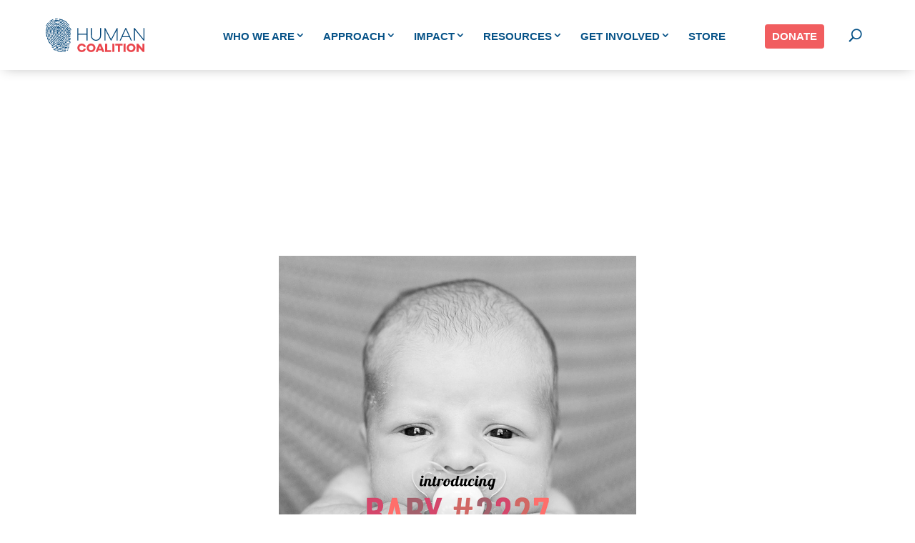

--- FILE ---
content_type: text/css
request_url: https://www.humancoalition.org/wp-content/uploads/rmp-menu/css/rmp-menu.css?ver=09.53.35
body_size: 2207
content:
#rmp_menu_trigger-33903{width: 55px;height: 55px;position: fixed;top: 15px;border-radius: 5px;display: none;text-decoration: none;right: 5%;background: transparent;transition: transform 0.5s, background-color 0.5s}#rmp_menu_trigger-33903 .rmp-trigger-box{width: 25px;color: #fff}#rmp_menu_trigger-33903 .rmp-trigger-icon-active, #rmp_menu_trigger-33903 .rmp-trigger-text-open{display: none}#rmp_menu_trigger-33903.is-active .rmp-trigger-icon-active, #rmp_menu_trigger-33903.is-active .rmp-trigger-text-open{display: inline}#rmp_menu_trigger-33903.is-active .rmp-trigger-icon-inactive, #rmp_menu_trigger-33903.is-active .rmp-trigger-text{display: none}#rmp_menu_trigger-33903 .rmp-trigger-label{color: #fff;pointer-events: none;line-height: 13px;font-family: inherit;font-size: 14px;display: inline;text-transform: inherit}#rmp_menu_trigger-33903 .rmp-trigger-label.rmp-trigger-label-top{display: block;margin-bottom: 12px}#rmp_menu_trigger-33903 .rmp-trigger-label.rmp-trigger-label-bottom{display: block;margin-top: 12px}#rmp_menu_trigger-33903 .responsive-menu-pro-inner{display: block}#rmp_menu_trigger-33903 .rmp-trigger-icon-inactive .rmp-font-icon{color: #f95348}#rmp_menu_trigger-33903 .responsive-menu-pro-inner, #rmp_menu_trigger-33903 .responsive-menu-pro-inner::before, #rmp_menu_trigger-33903 .responsive-menu-pro-inner::after{width: 25px;height: 3px;background-color: #f95348;border-radius: 4px;position: absolute}#rmp_menu_trigger-33903 .rmp-trigger-icon-active .rmp-font-icon{color: #f95348}#rmp_menu_trigger-33903.is-active .responsive-menu-pro-inner, #rmp_menu_trigger-33903.is-active .responsive-menu-pro-inner::before, #rmp_menu_trigger-33903.is-active .responsive-menu-pro-inner::after{background-color: #f95348}#rmp_menu_trigger-33903:hover .rmp-trigger-icon-inactive .rmp-font-icon{color: #f95348}#rmp_menu_trigger-33903:not(.is-active):hover .responsive-menu-pro-inner, #rmp_menu_trigger-33903:not(.is-active):hover .responsive-menu-pro-inner::before, #rmp_menu_trigger-33903:not(.is-active):hover .responsive-menu-pro-inner::after{background-color: #f95348}#rmp_menu_trigger-33903 .responsive-menu-pro-inner::before{top: 10px}#rmp_menu_trigger-33903 .responsive-menu-pro-inner::after{bottom: 10px}#rmp_menu_trigger-33903.is-active .responsive-menu-pro-inner::after{bottom: 0}@media screen and (max-width: 980px){#rmp_menu_trigger-33903{display: block}#rmp-container-33903{position: fixed;top: 0;margin: 0;transition: transform 0.5s;overflow: auto;display: block;width: 100%;min-width: 300px;background-color: #f85149;background-image: url("");height: 100%;left: 0;padding-top: 0px;padding-left: 0px;padding-bottom: 0px;padding-right: 0px}#rmp-menu-wrap-33903{padding-top: 2%;padding-left: 5%;padding-bottom: 5%;padding-right: 5%}#rmp-menu-wrap-33903 .rmp-menu, #rmp-menu-wrap-33903 .rmp-submenu{width: 100%;box-sizing: border-box;margin: 0;padding: 0}#rmp-menu-wrap-33903 .rmp-submenu-depth-1 .rmp-menu-item-link{padding-left: 10%}#rmp-menu-wrap-33903 .rmp-submenu-depth-4 .rmp-menu-item-link{padding-left: 25%}#rmp-menu-wrap-33903 .rmp-submenu.rmp-submenu-open{display: block}#rmp-menu-wrap-33903 .rmp-menu-item{width: 100%;list-style: none;margin: 0}#rmp-menu-wrap-33903 .rmp-menu-item-link{height: 40px;line-height: 40px;font-size: 14px;border-bottom: 0px solid #212121;font-family: inherit;color: #fff;text-align: left;background-color: inherit;font-weight: 500;letter-spacing: 0px;display: block;box-sizing: border-box;width: 100%;text-decoration: none;position: relative;overflow: hidden;transition: background-color 0.5s, border-color 0.5s, 0.5s;padding: 0 5%;padding-right: 50px}#rmp-menu-wrap-33903 .rmp-menu-item-link:after, #rmp-menu-wrap-33903 .rmp-menu-item-link:before{display: none}#rmp-menu-wrap-33903 .rmp-menu-item-link:hover, #rmp-menu-wrap-33903 .rmp-menu-item-link:focus{color: #fff;border-color: #212121;background-color: inherit}#rmp-menu-wrap-33903 .rmp-menu-item-link:focus{outline: none;border-color: unset;box-shadow: unset}#rmp-menu-wrap-33903 .rmp-menu-item-link .rmp-font-icon{height: 40px;line-height: 40px;margin-right: 10px;font-size: 14px}#rmp-menu-wrap-33903 .rmp-menu-current-item .rmp-menu-item-link{color: #fff;border-color: #212121;background-color: inherit}#rmp-menu-wrap-33903 .rmp-menu-current-item .rmp-menu-item-link:hover, #rmp-menu-wrap-33903 .rmp-menu-current-item .rmp-menu-item-link:focus{color: #fff;border-color: #3f3f3f;background-color: inherit}#rmp-menu-wrap-33903 .rmp-menu-subarrow{position: absolute;top: 0;bottom: 0;text-align: center;overflow: hidden;background-size: cover;overflow: hidden;right: 0;border-left-style: solid;border-left-color: currentColor;border-left-width: 0px;height: 40px;width: 40px;color: #fff;background-color: inherit}#rmp-menu-wrap-33903 .rmp-menu-subarrow svg{fill: #fff}#rmp-menu-wrap-33903 .rmp-menu-subarrow:hover{color: #fff;background-color: inherit}#rmp-menu-wrap-33903 .rmp-menu-subarrow:hover svg{fill: #fff}#rmp-menu-wrap-33903 .rmp-menu-subarrow .rmp-font-icon{margin-right: unset}#rmp-menu-wrap-33903 .rmp-menu-subarrow *{vertical-align: middle;line-height: 40px}#rmp-menu-wrap-33903 .rmp-menu-subarrow-active{display: block;background-size: cover;color: #fff;border-color: currentColor;background-color: inherit}#rmp-menu-wrap-33903 .rmp-menu-subarrow-active svg{fill: #fff}#rmp-menu-wrap-33903 .rmp-menu-subarrow-active:hover{color: #fff;border-color: #3f3f3f;background-color: inherit}#rmp-menu-wrap-33903 .rmp-menu-subarrow-active:hover svg{fill: #fff}#rmp-menu-wrap-33903 .rmp-submenu{display: none}#rmp-menu-wrap-33903 .rmp-submenu .rmp-menu-item-link{height: 40px;line-height: 40px;letter-spacing: 0px;font-size: 13px;border-bottom: 0px solid currentColor;font-family: inherit;font-weight: 500;color: #fff;text-align: left;background-color: inherit}#rmp-menu-wrap-33903 .rmp-submenu .rmp-menu-item-link:hover, #rmp-menu-wrap-33903 .rmp-submenu .rmp-menu-item-link:focus{color: #fff;background-color: inherit}#rmp-menu-wrap-33903 .rmp-submenu .rmp-menu-current-item .rmp-menu-item-link{color: #fff;border-color: currentColor;background-color: inherit}#rmp-menu-wrap-33903 .rmp-submenu .rmp-menu-current-item .rmp-menu-item-link:hover, #rmp-menu-wrap-33903 .rmp-submenu .rmp-menu-current-item .rmp-menu-item-link:focus{color: #fff;background-color: inherit}#rmp-menu-wrap-33903 .rmp-menu-item-description{margin: 0;padding: 5px 5%;opacity: 0.8;color: #fff}#rmp-search-box-33903{display: block;padding-top: 5%;padding-left: 5%;padding-bottom: 1%;padding-right: 5%}#rmp-search-box-33903 .rmp-search-form{margin: 0}#rmp-search-box-33903 .rmp-search-box{background: #ccc;border: 1px solid #cccccc;color: #000000;width: 100%;padding: 0 5%;border-radius: 30px;height: 50px;-webkit-appearance: none}#rmp-search-box-33903 .rmp-search-box::placeholder{color: #000000}#rmp-search-box-33903 .rmp-search-box:focus{background-color: #ccc;outline: 2px solid #cccccc;color: #000000}#rmp-menu-title-33903{background-color: inherit;color: #fff;text-align: center;font-size: 18px;padding-top: 10%;padding-left: 10%;padding-bottom: 0%;padding-right: 10%;font-weight: 400;transition: background-color 0.5s, border-color 0.5s, color 0.5s}#rmp-menu-title-33903:hover{background-color: inherit;color: #fff}#rmp-menu-title-33903 > .rmp-menu-title-link{color: #fff;width: 100%;background-color: unset;text-decoration: none}#rmp-menu-title-33903 > .rmp-menu-title-link:hover{color: #fff}#rmp-menu-title-33903 .rmp-font-icon{font-size: 18px}#rmp-menu-title-33903 .rmp-menu-title-image{width: 60%;height: 60px}#rmp-menu-additional-content-33903{padding-top: 1%;padding-left: 5%;padding-bottom: 0%;padding-right: 5%;color: #e5e5e5;text-align: center;font-size: 10px}}.rmp-container{display: none;visibility: visible;padding: 0px 0px 0px 0px;z-index: 99998;transition: all 0.3s}.rmp-container.rmp-fade-top, .rmp-container.rmp-fade-left, .rmp-container.rmp-fade-right, .rmp-container.rmp-fade-bottom{display: none}.rmp-container.rmp-slide-left, .rmp-container.rmp-push-left{transform: translateX(-100%);-ms-transform: translateX(-100%);-webkit-transform: translateX(-100%);-moz-transform: translateX(-100%)}.rmp-container.rmp-slide-left.rmp-menu-open, .rmp-container.rmp-push-left.rmp-menu-open{transform: translateX(0);-ms-transform: translateX(0);-webkit-transform: translateX(0);-moz-transform: translateX(0)}.rmp-container.rmp-slide-right, .rmp-container.rmp-push-right{transform: translateX(100%);-ms-transform: translateX(100%);-webkit-transform: translateX(100%);-moz-transform: translateX(100%)}.rmp-container.rmp-slide-right.rmp-menu-open, .rmp-container.rmp-push-right.rmp-menu-open{transform: translateX(0);-ms-transform: translateX(0);-webkit-transform: translateX(0);-moz-transform: translateX(0)}.rmp-container.rmp-slide-top, .rmp-container.rmp-push-top{transform: translateY(-100%);-ms-transform: translateY(-100%);-webkit-transform: translateY(-100%);-moz-transform: translateY(-100%)}.rmp-container.rmp-slide-top.rmp-menu-open, .rmp-container.rmp-push-top.rmp-menu-open{transform: translateY(0);-ms-transform: translateY(0);-webkit-transform: translateY(0);-moz-transform: translateY(0)}.rmp-container.rmp-slide-bottom, .rmp-container.rmp-push-bottom{transform: translateY(100%);-ms-transform: translateY(100%);-webkit-transform: translateY(100%);-moz-transform: translateY(100%)}.rmp-container.rmp-slide-bottom.rmp-menu-open, .rmp-container.rmp-push-bottom.rmp-menu-open{transform: translateX(0);-ms-transform: translateX(0);-webkit-transform: translateX(0);-moz-transform: translateX(0)}.rmp-container::-webkit-scrollbar{width: 0px}.rmp-container ::-webkit-scrollbar-track{box-shadow: inset 0 0 5px transparent}.rmp-container ::-webkit-scrollbar-thumb{background: transparent}.rmp-container ::-webkit-scrollbar-thumb:hover{background: transparent}.rmp-container .rmp-menu-wrap .rmp-menu{transition: none;border-radius: 0;box-shadow: none;background: none;border: 0;bottom: auto;box-sizing: border-box;clip: auto;color: #666;display: block;float: none;font-family: inherit;font-size: 14px;height: auto;left: auto;line-height: 1.7;list-style-type: none;margin: 0;min-height: auto;max-height: none;opacity: 1;outline: none;overflow: visible;padding: 0;position: relative;pointer-events: auto;right: auto;text-align: left;text-decoration: none;text-indent: 0;text-transform: none;transform: none;top: auto;visibility: inherit;width: auto;word-wrap: break-word;white-space: normal}.rmp-container .rmp-menu-additional-content{display: block;word-break: break-word}.rmp-container .rmp-menu-title{display: flex;flex-direction: column}.rmp-container .rmp-menu-title .rmp-menu-title-image{max-width: 100%;margin-bottom: 15px;display: block;margin: auto;margin-bottom: 15px}button.rmp_menu_trigger{z-index: 999999;overflow: hidden;outline: none;border: 0;display: none;margin: 0;transition: transform 0.5s, background-color 0.5s;padding: 0}button.rmp_menu_trigger .responsive-menu-pro-inner::before, button.rmp_menu_trigger .responsive-menu-pro-inner::after{content: "";display: block}button.rmp_menu_trigger .responsive-menu-pro-inner::before{top: 10px}button.rmp_menu_trigger .responsive-menu-pro-inner::after{bottom: 10px}button.rmp_menu_trigger .rmp-trigger-box{width: 40px;display: inline-block;position: relative;pointer-events: none;vertical-align: super}.admin-bar .rmp-container, .admin-bar .rmp_menu_trigger{margin-top: 32px !important}@media screen and (max-width: 782px){.admin-bar .rmp-container, .admin-bar .rmp_menu_trigger{margin-top: 46px !important}}.rmp-menu-trigger-boring .responsive-menu-pro-inner{transition-property: none}.rmp-menu-trigger-boring .responsive-menu-pro-inner::after, .rmp-menu-trigger-boring .responsive-menu-pro-inner::before{transition-property: none}.rmp-menu-trigger-boring.is-active .responsive-menu-pro-inner{transform: rotate(45deg)}.rmp-menu-trigger-boring.is-active .responsive-menu-pro-inner:before{top: 0;opacity: 0}.rmp-menu-trigger-boring.is-active .responsive-menu-pro-inner:after{bottom: 0;transform: rotate(-90deg)}

--- FILE ---
content_type: text/css
request_url: https://www.humancoalition.org/wp-content/themes/human-coalition-divi-child/style.css?ver=6.8.2
body_size: 4718
content:
/**
 * Theme Name:     Human Coalition - Divi child
 * Author:         SK - Aezion
 * Template:       Divi
 * Text Domain:	   human-coalition-divi-child
 * Description:    Smart. Flexible. Beautiful. Divi is the most powerful theme in our collection.
 */

/***********NAVIGATION sUB MENU***************/

/* @import url('./assets/css/fonts.css'); */

/* @font-face {
  font-family: 'Karla';
  src: url('./fonts/karla-v33-latin-regular.woff2') format('woff2');
  font-style: normal;        
}

@font-face {
  font-family: 'Noto Sans';
 src: url('./fonts/noto-sans-v42-latin-regular.woff2') format('woff2');
  font-style: normal;    
  
} */


.row-banner-image .banner-image{
display: none;
}
#menu-header-menu li.current-menu-ancestor.current-menu-parent > a{
	color: #F15D5F !important;
}
.nav ul li:hover  {
    background-color: rgba(0, 0, 0, .03);
    opacity: .7;
}
#menu-header-menu .nav ul li:hover a{
color: #F15D5F;	
}
.nav ul li a:hover {
    background-color: unset;    	
}

#menu-header-menu li ul.sub-menu li.current-menu-item > a {
	color: #F15D5F !important;
}

#menu-header-menu li.current-menu-item.menu-item-has-children:not(:last-child) > a{
	color: #F15D5F !important;
	
}

/* ul.sub-menu li.current-menu-item > a {
	color: #F15D5F !important;
} */

.et_pb_menu .et_pb_menu__menu>nav>ul>li>ul{
/* 	    top: calc(100% - -15px); */
}



.et-menu .menu-item-has-children>a:first-child:after{
	right: -5px !important;
    top: 8px !important;
	color: #075388!important;
}
ul.sub-menu{
	border-top: 0px !important;
}
ul.sub-menu li a {
	    font-size: 16px !important;
    font-family: 'Karla' !important;
    font-weight: 500 !important;
}
/***********NAVIGATION sUB MENU***************/
.owl-carousel.owl-theme {
list-style: none;	
}

.owl-nav button {
    position: absolute;
    top: 0;
    bottom: 0;
}

.owl-prev {
    left: -25px;
	left: 10px;
	
}

.owl-next {    
	right: -25px;
	right: 10px;
}

.owl-dots{
   display: none;
}

.owl-nav button i {
    font-size: 25px;
    text-shadow: rgba(0, 0, 0, 0.24) 0px 3px 8px;
	color: #FDFDFD !important;	
}


.owl-theme .owl-nav [class*=owl-]:hover {	
	background: transparent !important;
	color: #fff !important;
    scale: 1.1;
}

.list-col-index {
	

}


.list-carols {
display: flex;	
margin-bottom: 125px;
}

.video-layout{
	width: 30vw;
}	

.data-video {
	display: flex;
	    justify-content: space-between;
    flex-direction: column;
	padding-left: 5%;
}

.data-title {
	font-family: karla;
	font-weight: 700;
	font-size: 30px;
	color: #000;
	line-height: 1.1em;
}
 

.data-expert {
	font-family: Noto Sans;	
	font-size: 20px;
	line-height: 1.4;
	color: #000;
}

.data-link a {
	font-family: karla;
	font-size: 20px;
	color: #075388;
	text-transform: uppercase;
}

.img-alt-caro {
	display: relative !important;
}

.img_title {
	font-family: 'karla';
	font-size: 20px;
	line-height: 23px;
    text-transform: uppercase;
	color: #fff;
	font-weight: 700;
	position: absolute;
    top: 22px;
    left: 23px;
}

.rdr-mr {
	font-size: 14px;
	color: #fff;
	font-family: 'karla';
    line-height: 22px;
    font-weight: 400;
	background-color:#075388;	
	padding: 6px 30px 6px 16px;
    border-radius: 4px 0px 0px 4px;
	position: absolute;
    right: 0px;
	bottom: 28px;
}

.rdr-mr a {
color: #fff;
}

/**
Pagination CPT Video
*/

.fz-pagination{
	display: flex;
	    float: right;
}

.fz-pagination a {
	font-family: karla;
	   margin: 0 2px;		
		color: #075388;
		font-size: 30px;
		
}

.fz-pagination .current{
	font-family: karla;
		font-size: 30px;
}
@media(min-width: 768px) and (max-width: 980px) {
			header .et_pb_column .et_pb_row_inner, .et_pb_row{
		padding: 20px 0px !important;
	}
}
@media(max-width: 767px) {
		header .et_pb_column .et_pb_row_inner, .et_pb_row{
		padding: 20px 0px !important;
	}
	.list-carols {
flex-direction: column;
}

.video-layout{
	 width: 80vw;
	         margin: auto;
}

.data-title {	
	font-size:25px;		
	margin-top: 30px;
}

.data-expert,
.data-link a {
	font-size: 18px;
		margin-top: 25px;
}
.data-video {
padding: 0; 
}
.data-link{
margin-top: 25px;
}
.fz-pagination .current,
.fz-pagination a{
font-size: 23px;
}

}


@media(max-width: 580px) {
	.et_pb_column .et_pb_row_inner, .et_pb_row{
	padding: 10px 0px !important;
}
.list-carols {
flex-direction: column;
}
  
  .video-layout {
    width: 90vw;
}
  
.data-title {	
	font-size:20px;	
	margin-top: 22px;
}
 

.data-expert {

	font-size: 16px;
	margin-top: 22px;

}
.data-link a {
	font-size: 16px;
		margin-top: 22px;
}


}



/**
Progress Bar
*/
.donation-meter {
    padding-bottom: 50px;
}
.donation-meter .glass {
    background: #e5e5e5;
    border-radius: 100px;
    display: block;
    width: 300px;
    margin: 0 auto;
    position: relative;
    height: 30px;
}
.donation-meter .amount {
    background: #19B99A;
    border-radius: 100px;
    display: block;
    width: 297px;
    position: absolute;
    bottom: 2px;
}
.donation-meter strong {
    display: block;
    text-align: center;
}
.donation-meter .goal {
    font-size: 30px;
}
.donation-meter .total {
    font-size: 16px;
    position: absolute;
    left: 182px;
}

p:empty{
  height: 0;
  margin: 0;
  padding: 0;
}

/* Divi body code start */
 /* .wistia_click_to_play{
	display: none;
}  */

/*  .wistia_click_to_play_box{
	display: none;
} */
.gfield_error.aez-field .validation_message{
	display: none;
}
.gform_button.button{
	cursor: pointer;
}
.donate-amount{
  width: 60%;
}
.donate-field {         
	color: #666;
	overflow: hidden;
}
.donate-field:before {
	content: attr(data-currency);
	width: 2.5em;
	padding: .5em 0;
/*         background: #fff; */
	text-align: center;      
}    
.donate-field::after {
	content: attr(data-subscription);
	width: 5em;
	padding: .5em 0;
/*         background: #fff; */
	text-align: center;      
}
    
.donate-amount {
	border: 0 !important; 
	font-size: 16px;
	outline: none;
	-webkit-appearance: none;
	box-sizing: border-box;
	height: 23px;
	overflow: hidden !important;
}
.donate-amount:hover, .donate-amount:focus{
	border: 0;
	outline: none;   
}
.donateBox input[type="radio"] {
	position: absolute;
	border: 0px;
	clip: rect(0px, 0px, 0px, 0px);
	height: 1px;
	width: 1px;
	margin: -1px;
	padding: 0px;
	overflow: hidden;
	white-space: nowrap;
}
@media (max-width: 767px) {
	.donate-amount {
		font-size: 14px;
	}
}
footer{margin-bottom: -25px;}
/* Divi body code end*/

/* Divi head code start*/
.et_pb_text_align_left {
    text-align: left
}

.et_pb_text_align_center {
    text-align: center
}

.et_pb_text_align_right {
    text-align: right
}
#main-content {background: unset !important;}
div.et_pb_section.et_pb_section_0.aos-animate {	z-index: 1 !important;}

/* Mobile Menu style Start */
#rmp-container-33903 {	background-color: #FFFFFF;    z-index: 2147483645 !important; }
#rmp_menu_trigger-33903{  z-index: 2147483646 !important; }
#rmp-menu-title-33903 .rmp-menu-title-image {width: unset;	height: unset;}
#rmp-menu-title-33903>.rmp-menu-title-link {border-bottom: 2px solid #E9E9EA;padding-bottom: 17px;margin-bottom: 15px;}
#rmp-menu-wrap-33903 .rmp-menu-item-link {font-family: 'Karla', Helvetica, Arial, Lucida, sans-serif;text-transform: uppercase;font-weight: 700;height: 45px;line-height: 45px;color: #015388;}

/* #rmp-menu-wrap-33903 .rmp-menu-item-link:hover, #rmp-menu-wrap-33903 .rmp-menu-item-link:focus{ color: #ff4e59; }  */
#rmp-menu-wrap-33903 .rmp-menu-item-link:hover, #rmp-menu-wrap-33903 .rmp-menu-item-link:focus{ color: #ff4e59; }	
#rmp-menu-wrap-33903 .rmp-menu-current-item .rmp-menu-item-link{ color: #ff4e59 !important;}
#rmp-menu-wrap-33903 .rmp-submenu .rmp-menu-item-link{color: #075388 !important; }	
#rmp-menu-wrap-33903 .rmp-submenu .rmp-menu-current-item .rmp-menu-item-link{ color: #ff4e59 !important; }	
#rmp-menu-wrap-33903 .rmp-menu-current-item .rmp-menu-item-link:hover, #rmp-menu-wrap-33903 .rmp-menu-current-item .rmp-menu-item-link:focus{ color: #ff4e59; }	
#rmp-menu-wrap-33903 .current-menu-parent>a{color: #ff4e59;}	
#rmp-menu-wrap-33903 .dashicons-arrow-up-alt2:before{color: #015388; }
#rmp-menu-wrap-33903 .dashicons-arrow-down-alt2:before{color: #015388;  }
#rmp_menu_trigger-33903 {	top: 1px;/* left: 3%; */}
#rmp_menu_trigger-33903 .responsive-menu-pro-inner,
#rmp_menu_trigger-33903 .responsive-menu-pro-inner::before,
#rmp_menu_trigger-33903 .responsive-menu-pro-inner::after {background-color: #075388;width: 21px;}
#rmp_menu_trigger-33903.is-active .responsive-menu-pro-inner,
#rmp_menu_trigger-33903.is-active .responsive-menu-pro-inner::before,
#rmp_menu_trigger-33903.is-active .responsive-menu-pro-inner::after {background-color: #075388;}
#rmp_menu_trigger-33903:not(.is-active):hover .responsive-menu-pro-inner,
#rmp_menu_trigger-33903:not(.is-active):hover .responsive-menu-pro-inner::before,
#rmp_menu_trigger-33903:not(.is-active):hover .responsive-menu-pro-inner::after {background-color: #075388;}
#rmp_menu_trigger-33903 .responsive-menu-pro-inner::before {top: 8px;}
#rmp_menu_trigger-33903 .responsive-menu-pro-inner::after {bottom: 8px;}
#rmp-menu-wrap-33903 {padding-left: 9%;}

@media (max-width: 980px) {
	#rmp_menu_trigger-33903, #rmp-container-33903{
		display: none;
	}
	  .header-menu span.mobile_menu_bar {
		  display: none !important;
	  }
}
@media (min-width: 580.98px) and (max-width:980px) {#rmp_menu_trigger-33903 {top: 7px !important;right: 3%;}}
@media (max-width:580px) {
	#rmp_menu_trigger-33903 {top: -3px;right: 1%;	/* left: 2%; */	} 
	/* #rmp_menu_trigger-33903.is-active{ left: 57% !important; } */
	
	
	}
/*@media (max-width:450px) {#rmp_menu_trigger-33903 {left: 1%;}}*/			
@media (max-width:360px) {
	/* #rmp-container-33903 {max-width: 260px;min-width: 260px;} */
	header .donateBtnMoble{ margin-left: -20px; }
	}

/* Mobile Menu style End */	
@media (max-width:980px) {
	#mobile_menu1 {margin-top: 11px;background: #fff !important;border-top: 0px solid #ffffff;}
/*
.donate-btn1 { display: none; }  
*/
	header .et_pb_menu .et_mobile_nav_menu {
		margin-right: -5px !important;
		margin-top: -3px !important;
	}
}
@media (min-width: 979.98px) and (max-width:1048px) {
	.et_pb_menu_0_tb_header.et_pb_menu .et-menu-nav li a {
		font-size: 16px !important;
	}
}

@media (min-width: 1048.98px) and (max-width:1161px) {
	.et_pb_menu_0_tb_header.et_pb_menu .et-menu-nav li a {
		font-size: 16px !important;
	}
}

@media (min-width: 979.98px) and (max-width:1161px) {
	.et_pb_menu .et-menu>li {
		padding-left: 3px !important;
		padding-right: 3px !important;
	}

	.et_pb_menu_0_tb_header.et_pb_menu .et-menu-nav li a {
		padding: 10px 10px !important;
	}

	.donate-btn1 a {
		margin: 0px 15px !important;
	}
}

@media (min-width: 1161.98px) and (max-width:1394px) {
	.et_pb_menu .et-menu>li {
		padding-left: 10px !important;
		padding-right: 10px !important;
	}

	.et_pb_menu_0_tb_header.et_pb_menu .et-menu-nav li a {
		padding: 10px 10px !important;
		font-size: 16px !important;
	}

	.donate-btn1 a {
		margin: 0px 10px !important;
	}
}

#left-area .post-meta {
	display: none;
}

.leadership-category h2 {
	display: flex;
	flex-direction: row;
}

.leadership-category h2:after {
	content: "";
	flex: 1 1;
	border-bottom: 3px solid #EAEAEA;
	margin: auto;
	margin-left: 3%;
}

.wpp-blog-grid h2:after,
.wpp-staff-grid h2:after {
	content: "$";
	font-family: ETmodules !important;
	font-weight: 500 !important;
	color: #075388;
	font-size: 17px;
	top: 3px;
	position: relative;
	margin-left: 2px;
}

@media (max-width:980px) {
	.leadership-category h2 {
		display: block !important;
	}

	.leadership-category h2:after {
		display: none;
	}
}

.wpp-staff-grid>div {
	display: flex;
	flex-wrap: wrap;
	justify-content: center;
}

.wpp-staff-grid .type-profiles {
	flex-basis: calc(25% - 20px);
	color: white;
	padding: 10px 20px 100px 20px;
	margin: 10px;
	box-sizing: border-box;
}

.wpp-blog-grid>div {
	display: grid;
	grid-gap: 90px;
	grid-template-columns: repeat(4, 1fr);
}

.wpp-blog-grid .type-profiles {
	margin-bottom: 10px !important;
}

.wpp-blog-grid>div>div,
.wpp-blog-grid>div>div {
	grid-column: 1/ 5;
}

@media (min-width:980.98px) and (max-width:1300px) {
	.wpp-staff-grid .type-profiles {
		flex-basis: calc(25% - 20px);
		/* 			flex-basis: calc(30% - 0px);     */
		color: white;
		padding: 10px 10px 40px 10px;
		margin: 10px;
		box-sizing: border-box;
	}

	.wpp-blog-grid .et_pb_ajax_pagination_container {
		grid-template-columns: repeat(3, 1fr);
		grid-gap: 45px;
	}

	.wpp-blog-grid .type-profiles {
		margin-bottom: 30px !important;
	}

	.wpp-blog-grid .et_pb_ajax_pagination_container>div {
		grid-column: span 3;
	}
}

@media (max-width:980px) {
	.wpp-staff-grid .type-profiles {
		flex-basis: calc(45% - 0px);
		color: white;
		padding: 5px 5px 25px 5px;
		margin: 5px;
		box-sizing: border-box;
	}

	.wpp-blog-grid .et_pb_ajax_pagination_container {
		grid-template-columns: repeat(2, 1fr);
		grid-gap: 20px;
	}

	.wpp-blog-grid .type-profiles {
		margin-bottom: 40px !important;
	}

	.wpp-blog-grid .et_pb_ajax_pagination_container>div {
		grid-column: span 2;
	}
}

@media (max-width:330px) {
	.wpp-staff-grid .type-profiles {
		flex-basis: calc(90% - 0px);
		color: white;
		padding: 5px 5px 50px 5px;
		margin: 5px;
		box-sizing: border-box;
	}

	.wpp-blog-grid .et_pb_ajax_pagination_container {
		grid-template-columns: repeat(1, 1fr);
	}

	.wpp-blog-grid .et_pb_ajax_pagination_container>div {
		grid-column: span 1;
	}
}

.huco-newsletter .tnp-field-email,
.huco-newsletter .tnp-field-button {
	display: inline-block;
}

.huco-newsletter .tnp-field-email {
	width: 60%;
}

.huco-newsletter .tnp-subscription input.tnp-submit {
	background-color: #075388;
	border-radius: 4px;
	padding: 10px 41px !important;
}

.huco-newsletter .tnp-email {
	background-color: #f2f6f9 !important;
	border: 2px solid #AEAEAE !important;
	border-radius: 5px;
}

@media (max-width:480px) {

	.huco-newsletter .tnp-field-email,
	.huco-newsletter .tnp-field-button {
		display: block !important;
	}

	.huco-newsletter .tnp-field-email {
		width: auto !important;
	}
}

@media (min-width:480.98px) and (max-width:566px) {

	.huco-newsletter .tnp-field-email,
	.huco-newsletter .tnp-field-button {
		display: block !important;
	}

	.huco-newsletter .tnp-field-email {
		width: auto !important;
	}
}

@media (min-width:1921px) {
	.fourKScreenWidth {
		max-width: 1640px !important;
	}
}

@media(min-width: 981px) and (max-width: 1300px) {
	.staff-profile .et_pb_post h2.entry-title {
		font-size: 20px !important;
	}

	.staff-profile .et_pb_post .acf-custom-fields {
		font-size: 14px !important;
	}

	.et_pb_module.leadership-category {
		margin-bottom: 100px !important;
	}
}


/*style the wp-pagenavi pagination links*/
.wp-pagenavi a,
.wp-pagenavi span {
	color: #075388;
	background: transparent;
	font-size: 30px !important;
	line-height: 1em;
	font-weight: 400 !important;
	padding: 0px !important;
	border-radius: 0px;
	border: none;
	transition: all .5s;
	font-family: 'Karla';
}

/*style the wp-pagenavi current page number*/
.wp-pagenavi span.current {
	color: #000000 !important;
	background: transparent !important;
	border-radius: 100px;
}

/*style the wp-pagenavi pagination links on hover*/
.wp-pagenavi a:hover {
	color: #000000 !important;
	background: transparent !important;
}

/*style the wp-pagenavi pages text*/
.wp-pagenavi .pages {
	background: none;
}

/*remove border and center the wp-pagenavi links*/
.wp-pagenavi {
	border-top: none;
	text-align: center;
	margin-top: 20px;
}

.wp-pagenavi {
	text-align: right !important;
}

@media(min-width: 980px) and (max-width:1300px) {

	.wp-pagenavi a,
	.wp-pagenavi span {
		font-size: 25px !important;
	}
}

@media(min-width: 768px) and (max-width:979px) {

	.wp-pagenavi a,
	.wp-pagenavi span {
		font-size: 24px !important;
	}
}

@media(min-width: 580px) and (max-width:767px) {

	.wp-pagenavi a,
	.wp-pagenavi span {
		font-size: 22px !important;
	}
}

@media(max-width:579px) {
	.wp-pagenavi a,
	.wp-pagenavi span {
		font-size: 20px !important;
	}
}

	.wistia_embed{
width: 100% !important;
}
#menu-header-menu li:not(:nth-child(7n)) a{
    color: #075388 !important;
}
	#menu-header-menu li.current-menu-item > a{
color: #F15D5F !important;
}

	#menu-header-menu li.donate-btn1.current-menu-item a{
color: #ffffff !important;
}
 
/* #menu-header-menu li:not(:nth-child(6n)).current-menu-item a {
    color: #F15D5F !important;
} */

/* Divi head code end*/

/*Divi general tab start*/

.page-id-8 #main-footer,
.page-id-8 #main-header{
	display: none;
}
.page-id-8 #page-container{
	padding-top: 0px !important;
	margin-top: 0px;
}

/**RESOURCE PAGE*/
.pr_hgh:hover .highlight > div{
  color: #075388 !important;
	scale: 1.2;
}

/**Donate reveal cotent**/
    #hiddenContent {
      max-height: 0;
      overflow: hidden;
      transition: max-height 0.5s ease-out;
      margin-top: 10px;
      padding: 0 10px;
  /*    border: 1px solid #ccc;
      background-color: #f9f9f9;*/
    }
    #hiddenContent p {
      margin: 10px 0;
    }

    .reveal_button {
 		
    background-color: #1e2b36 !important;    
    font-family: "minion-pro", serif;
    font-size: 18px !important;
		    border: 1px solid transparent;
    border-radius: 0px !important;
    padding: 0.5em 1.25em;
		
    }
    .reveal_button:hover {
     background-color: #5edfff;
    }
.todged{
	    text-align: center;
}
.todged .reveal_button {
	color: #fff !important;
	
}
/*Divi general tab end*/

/* Customize tab Start */
.page-id-8 #main-footer,
.page-id-8 #main-header{
	display: none;
}
.page-id-8 #page-container{
	padding-top: 0px !important;
	margin-top: 0px;
}

/**RESOURCE PAGE*/
.pr_hgh:hover .highlight > div{
  color: #075388 !important;
	scale: 1.2;
}

/**Donate reveal cotent**/
    #hiddenContent {
      max-height: 0;
      overflow: hidden;
      transition: max-height 0.5s ease-out;
      margin-top: 10px;
      padding: 0 10px;
  /*    border: 1px solid #ccc;
      background-color: #f9f9f9;*/
    }
    #hiddenContent p {
      margin: 10px 0;
    }

    .reveal_button {
 		
    background-color: #1e2b36 !important;    
    font-family: "minion-pro", serif;
    font-size: 18px !important;
		    border: 1px solid transparent;
    border-radius: 0px !important;
    padding: 0.5em 1.25em;
		
    }
    .reveal_button:hover {
     background-color: #5edfff;
    }
.todged{
	    text-align: center;
}
.todged .reveal_button {
	color: #fff !important;
	
}
/* Customize tab end */

--- FILE ---
content_type: text/css
request_url: https://www.humancoalition.org/wp-content/themes/human-coalition-divi-child/assets/css/fonts.css?ver=6.8.2
body_size: 450
content:
/* karla-200 - latin_latin-ext */
@font-face {
  font-display: swap; /* Check https://developer.mozilla.org/en-US/docs/Web/CSS/@font-face/font-display for other options. */
  font-family: 'Karla';
  font-style: normal;
  font-weight: 200;
  src: url('../fonts/karla-v33-latin_latin-ext-200.woff2') format('woff2'); /* Chrome 36+, Opera 23+, Firefox 39+, Safari 12+, iOS 10+ */
}
/* karla-200italic - latin_latin-ext */
@font-face {
  font-display: swap; /* Check https://developer.mozilla.org/en-US/docs/Web/CSS/@font-face/font-display for other options. */
  font-family: 'Karla';
  font-style: italic;
  font-weight: 200;
  src: url('../fonts/karla-v33-latin_latin-ext-200italic.woff2') format('woff2'); /* Chrome 36+, Opera 23+, Firefox 39+, Safari 12+, iOS 10+ */
}
/* karla-300 - latin_latin-ext */
@font-face {
  font-display: swap; /* Check https://developer.mozilla.org/en-US/docs/Web/CSS/@font-face/font-display for other options. */
  font-family: 'Karla';
  font-style: normal;
  font-weight: 300;
  src: url('../fonts/karla-v33-latin_latin-ext-300.woff2') format('woff2'); /* Chrome 36+, Opera 23+, Firefox 39+, Safari 12+, iOS 10+ */
}
/* karla-300italic - latin_latin-ext */
@font-face {
  font-display: swap; /* Check https://developer.mozilla.org/en-US/docs/Web/CSS/@font-face/font-display for other options. */
  font-family: 'Karla';
  font-style: italic;
  font-weight: 300;
  src: url('../fonts/karla-v33-latin_latin-ext-300italic.woff2') format('woff2'); /* Chrome 36+, Opera 23+, Firefox 39+, Safari 12+, iOS 10+ */
}
/* karla-regular - latin_latin-ext */
@font-face {
  font-display: swap; /* Check https://developer.mozilla.org/en-US/docs/Web/CSS/@font-face/font-display for other options. */
  font-family: 'Karla';
  font-style: normal;
  font-weight: 400;
  src: url('../fonts/karla-v33-latin_latin-ext-regular.woff2') format('woff2'); /* Chrome 36+, Opera 23+, Firefox 39+, Safari 12+, iOS 10+ */
}
/* karla-italic - latin_latin-ext */
@font-face {
  font-display: swap; /* Check https://developer.mozilla.org/en-US/docs/Web/CSS/@font-face/font-display for other options. */
  font-family: 'Karla';
  font-style: italic;
  font-weight: 400;
  src: url('../fonts/karla-v33-latin_latin-ext-italic.woff2') format('woff2'); /* Chrome 36+, Opera 23+, Firefox 39+, Safari 12+, iOS 10+ */
}
/* karla-500 - latin_latin-ext */
@font-face {
  font-display: swap; /* Check https://developer.mozilla.org/en-US/docs/Web/CSS/@font-face/font-display for other options. */
  font-family: 'Karla';
  font-style: normal;
  font-weight: 500;
  src: url('../fonts/karla-v33-latin_latin-ext-500.woff2') format('woff2'); /* Chrome 36+, Opera 23+, Firefox 39+, Safari 12+, iOS 10+ */
}
/* karla-500italic - latin_latin-ext */
@font-face {
  font-display: swap; /* Check https://developer.mozilla.org/en-US/docs/Web/CSS/@font-face/font-display for other options. */
  font-family: 'Karla';
  font-style: italic;
  font-weight: 500;
  src: url('../fonts/karla-v33-latin_latin-ext-500italic.woff2') format('woff2'); /* Chrome 36+, Opera 23+, Firefox 39+, Safari 12+, iOS 10+ */
}
/* karla-600 - latin_latin-ext */
@font-face {
  font-display: swap; /* Check https://developer.mozilla.org/en-US/docs/Web/CSS/@font-face/font-display for other options. */
  font-family: 'Karla';
  font-style: normal;
  font-weight: 600;
  src: url('../fonts/karla-v33-latin_latin-ext-600.woff2') format('woff2'); /* Chrome 36+, Opera 23+, Firefox 39+, Safari 12+, iOS 10+ */
}
/* karla-600italic - latin_latin-ext */
@font-face {
  font-display: swap; /* Check https://developer.mozilla.org/en-US/docs/Web/CSS/@font-face/font-display for other options. */
  font-family: 'Karla';
  font-style: italic;
  font-weight: 600;
  src: url('../fonts/karla-v33-latin_latin-ext-600italic.woff2') format('woff2'); /* Chrome 36+, Opera 23+, Firefox 39+, Safari 12+, iOS 10+ */
}
/* karla-700 - latin_latin-ext */
@font-face {
  font-display: swap; /* Check https://developer.mozilla.org/en-US/docs/Web/CSS/@font-face/font-display for other options. */
  font-family: 'Karla';
  font-style: normal;
  font-weight: 700;
  src: url('../fonts/karla-v33-latin_latin-ext-700.woff2') format('woff2'); /* Chrome 36+, Opera 23+, Firefox 39+, Safari 12+, iOS 10+ */
}
/* karla-700italic - latin_latin-ext */
@font-face {
  font-display: swap; /* Check https://developer.mozilla.org/en-US/docs/Web/CSS/@font-face/font-display for other options. */
  font-family: 'Karla';
  font-style: italic;
  font-weight: 700;
  src: url('../fonts/karla-v33-latin_latin-ext-700italic.woff2') format('woff2'); /* Chrome 36+, Opera 23+, Firefox 39+, Safari 12+, iOS 10+ */
}
/* karla-800 - latin_latin-ext */
@font-face {
  font-display: swap; /* Check https://developer.mozilla.org/en-US/docs/Web/CSS/@font-face/font-display for other options. */
  font-family: 'Karla';
  font-style: normal;
  font-weight: 800;
  src: url('../fonts/karla-v33-latin_latin-ext-800.woff2') format('woff2'); /* Chrome 36+, Opera 23+, Firefox 39+, Safari 12+, iOS 10+ */
}
/* karla-800italic - latin_latin-ext */
@font-face {
  font-display: swap; /* Check https://developer.mozilla.org/en-US/docs/Web/CSS/@font-face/font-display for other options. */
  font-family: 'Karla';
  font-style: italic;
  font-weight: 800;
  src: url('../fonts/karla-v33-latin_latin-ext-800italic.woff2') format('woff2'); /* Chrome 36+, Opera 23+, Firefox 39+, Safari 12+, iOS 10+ */
}


/* noto-sans-100 - cyrillic_cyrillic-ext_devanagari_greek_greek-ext_latin_latin-ext_vietnamese */
@font-face {
  font-display: swap; /* Check https://developer.mozilla.org/en-US/docs/Web/CSS/@font-face/font-display for other options. */
  font-family: 'Noto Sans';
  font-style: normal;
  font-weight: 100;
  src: url('../fonts/noto-sans-v42-cyrillic_cyrillic-ext_devanagari_greek_greek-ext_latin_latin-ext_vietnamese-100.woff2') format('woff2'); /* Chrome 36+, Opera 23+, Firefox 39+, Safari 12+, iOS 10+ */
}
/* noto-sans-100italic - cyrillic_cyrillic-ext_devanagari_greek_greek-ext_latin_latin-ext_vietnamese */
@font-face {
  font-display: swap; /* Check https://developer.mozilla.org/en-US/docs/Web/CSS/@font-face/font-display for other options. */
  font-family: 'Noto Sans';
  font-style: italic;
  font-weight: 100;
  src: url('../fonts/noto-sans-v42-cyrillic_cyrillic-ext_devanagari_greek_greek-ext_latin_latin-ext_vietnamese-100italic.woff2') format('woff2'); /* Chrome 36+, Opera 23+, Firefox 39+, Safari 12+, iOS 10+ */
}
/* noto-sans-200 - cyrillic_cyrillic-ext_devanagari_greek_greek-ext_latin_latin-ext_vietnamese */
@font-face {
  font-display: swap; /* Check https://developer.mozilla.org/en-US/docs/Web/CSS/@font-face/font-display for other options. */
  font-family: 'Noto Sans';
  font-style: normal;
  font-weight: 200;
  src: url('../fonts/noto-sans-v42-cyrillic_cyrillic-ext_devanagari_greek_greek-ext_latin_latin-ext_vietnamese-200.woff2') format('woff2'); /* Chrome 36+, Opera 23+, Firefox 39+, Safari 12+, iOS 10+ */
}
/* noto-sans-200italic - cyrillic_cyrillic-ext_devanagari_greek_greek-ext_latin_latin-ext_vietnamese */
@font-face {
  font-display: swap; /* Check https://developer.mozilla.org/en-US/docs/Web/CSS/@font-face/font-display for other options. */
  font-family: 'Noto Sans';
  font-style: italic;
  font-weight: 200;
  src: url('../fonts/noto-sans-v42-cyrillic_cyrillic-ext_devanagari_greek_greek-ext_latin_latin-ext_vietnamese-200italic.woff2') format('woff2'); /* Chrome 36+, Opera 23+, Firefox 39+, Safari 12+, iOS 10+ */
}
/* noto-sans-300 - cyrillic_cyrillic-ext_devanagari_greek_greek-ext_latin_latin-ext_vietnamese */
@font-face {
  font-display: swap; /* Check https://developer.mozilla.org/en-US/docs/Web/CSS/@font-face/font-display for other options. */
  font-family: 'Noto Sans';
  font-style: normal;
  font-weight: 300;
  src: url('../fonts/noto-sans-v42-cyrillic_cyrillic-ext_devanagari_greek_greek-ext_latin_latin-ext_vietnamese-300.woff2') format('woff2'); /* Chrome 36+, Opera 23+, Firefox 39+, Safari 12+, iOS 10+ */
}
/* noto-sans-300italic - cyrillic_cyrillic-ext_devanagari_greek_greek-ext_latin_latin-ext_vietnamese */
@font-face {
  font-display: swap; /* Check https://developer.mozilla.org/en-US/docs/Web/CSS/@font-face/font-display for other options. */
  font-family: 'Noto Sans';
  font-style: italic;
  font-weight: 300;
  src: url('../fonts/noto-sans-v42-cyrillic_cyrillic-ext_devanagari_greek_greek-ext_latin_latin-ext_vietnamese-300italic.woff2') format('woff2'); /* Chrome 36+, Opera 23+, Firefox 39+, Safari 12+, iOS 10+ */
}
/* noto-sans-regular - cyrillic_cyrillic-ext_devanagari_greek_greek-ext_latin_latin-ext_vietnamese */
@font-face {
  font-display: swap; /* Check https://developer.mozilla.org/en-US/docs/Web/CSS/@font-face/font-display for other options. */
  font-family: 'Noto Sans';
  font-style: normal;
  font-weight: 400;
  src: url('../fonts/noto-sans-v42-cyrillic_cyrillic-ext_devanagari_greek_greek-ext_latin_latin-ext_vietnamese-regular.woff2') format('woff2'); /* Chrome 36+, Opera 23+, Firefox 39+, Safari 12+, iOS 10+ */
}
/* noto-sans-italic - cyrillic_cyrillic-ext_devanagari_greek_greek-ext_latin_latin-ext_vietnamese */
@font-face {
  font-display: swap; /* Check https://developer.mozilla.org/en-US/docs/Web/CSS/@font-face/font-display for other options. */
  font-family: 'Noto Sans';
  font-style: italic;
  font-weight: 400;
  src: url('../fonts/noto-sans-v42-cyrillic_cyrillic-ext_devanagari_greek_greek-ext_latin_latin-ext_vietnamese-italic.woff2') format('woff2'); /* Chrome 36+, Opera 23+, Firefox 39+, Safari 12+, iOS 10+ */
}
/* noto-sans-500 - cyrillic_cyrillic-ext_devanagari_greek_greek-ext_latin_latin-ext_vietnamese */
@font-face {
  font-display: swap; /* Check https://developer.mozilla.org/en-US/docs/Web/CSS/@font-face/font-display for other options. */
  font-family: 'Noto Sans';
  font-style: normal;
  font-weight: 500;
  src: url('../fonts/noto-sans-v42-cyrillic_cyrillic-ext_devanagari_greek_greek-ext_latin_latin-ext_vietnamese-500.woff2') format('woff2'); /* Chrome 36+, Opera 23+, Firefox 39+, Safari 12+, iOS 10+ */
}
/* noto-sans-500italic - cyrillic_cyrillic-ext_devanagari_greek_greek-ext_latin_latin-ext_vietnamese */
@font-face {
  font-display: swap; /* Check https://developer.mozilla.org/en-US/docs/Web/CSS/@font-face/font-display for other options. */
  font-family: 'Noto Sans';
  font-style: italic;
  font-weight: 500;
  src: url('../fonts/noto-sans-v42-cyrillic_cyrillic-ext_devanagari_greek_greek-ext_latin_latin-ext_vietnamese-500italic.woff2') format('woff2'); /* Chrome 36+, Opera 23+, Firefox 39+, Safari 12+, iOS 10+ */
}
/* noto-sans-600 - cyrillic_cyrillic-ext_devanagari_greek_greek-ext_latin_latin-ext_vietnamese */
@font-face {
  font-display: swap; /* Check https://developer.mozilla.org/en-US/docs/Web/CSS/@font-face/font-display for other options. */
  font-family: 'Noto Sans';
  font-style: normal;
  font-weight: 600;
  src: url('../fonts/noto-sans-v42-cyrillic_cyrillic-ext_devanagari_greek_greek-ext_latin_latin-ext_vietnamese-600.woff2') format('woff2'); /* Chrome 36+, Opera 23+, Firefox 39+, Safari 12+, iOS 10+ */
}
/* noto-sans-600italic - cyrillic_cyrillic-ext_devanagari_greek_greek-ext_latin_latin-ext_vietnamese */
@font-face {
  font-display: swap; /* Check https://developer.mozilla.org/en-US/docs/Web/CSS/@font-face/font-display for other options. */
  font-family: 'Noto Sans';
  font-style: italic;
  font-weight: 600;
  src: url('../fonts/noto-sans-v42-cyrillic_cyrillic-ext_devanagari_greek_greek-ext_latin_latin-ext_vietnamese-600italic.woff2') format('woff2'); /* Chrome 36+, Opera 23+, Firefox 39+, Safari 12+, iOS 10+ */
}
/* noto-sans-700 - cyrillic_cyrillic-ext_devanagari_greek_greek-ext_latin_latin-ext_vietnamese */
@font-face {
  font-display: swap; /* Check https://developer.mozilla.org/en-US/docs/Web/CSS/@font-face/font-display for other options. */
  font-family: 'Noto Sans';
  font-style: normal;
  font-weight: 700;
  src: url('../fonts/noto-sans-v42-cyrillic_cyrillic-ext_devanagari_greek_greek-ext_latin_latin-ext_vietnamese-700.woff2') format('woff2'); /* Chrome 36+, Opera 23+, Firefox 39+, Safari 12+, iOS 10+ */
}
/* noto-sans-700italic - cyrillic_cyrillic-ext_devanagari_greek_greek-ext_latin_latin-ext_vietnamese */
@font-face {
  font-display: swap; /* Check https://developer.mozilla.org/en-US/docs/Web/CSS/@font-face/font-display for other options. */
  font-family: 'Noto Sans';
  font-style: italic;
  font-weight: 700;
  src: url('../fonts/noto-sans-v42-cyrillic_cyrillic-ext_devanagari_greek_greek-ext_latin_latin-ext_vietnamese-700italic.woff2') format('woff2'); /* Chrome 36+, Opera 23+, Firefox 39+, Safari 12+, iOS 10+ */
}
/* noto-sans-800 - cyrillic_cyrillic-ext_devanagari_greek_greek-ext_latin_latin-ext_vietnamese */
@font-face {
  font-display: swap; /* Check https://developer.mozilla.org/en-US/docs/Web/CSS/@font-face/font-display for other options. */
  font-family: 'Noto Sans';
  font-style: normal;
  font-weight: 800;
  src: url('../fonts/noto-sans-v42-cyrillic_cyrillic-ext_devanagari_greek_greek-ext_latin_latin-ext_vietnamese-800.woff2') format('woff2'); /* Chrome 36+, Opera 23+, Firefox 39+, Safari 12+, iOS 10+ */
}
/* noto-sans-800italic - cyrillic_cyrillic-ext_devanagari_greek_greek-ext_latin_latin-ext_vietnamese */
@font-face {
  font-display: swap; /* Check https://developer.mozilla.org/en-US/docs/Web/CSS/@font-face/font-display for other options. */
  font-family: 'Noto Sans';
  font-style: italic;
  font-weight: 800;
  src: url('../fonts/noto-sans-v42-cyrillic_cyrillic-ext_devanagari_greek_greek-ext_latin_latin-ext_vietnamese-800italic.woff2') format('woff2'); /* Chrome 36+, Opera 23+, Firefox 39+, Safari 12+, iOS 10+ */
}
/* noto-sans-900 - cyrillic_cyrillic-ext_devanagari_greek_greek-ext_latin_latin-ext_vietnamese */
@font-face {
  font-display: swap; /* Check https://developer.mozilla.org/en-US/docs/Web/CSS/@font-face/font-display for other options. */
  font-family: 'Noto Sans';
  font-style: normal;
  font-weight: 900;
  src: url('../fonts/noto-sans-v42-cyrillic_cyrillic-ext_devanagari_greek_greek-ext_latin_latin-ext_vietnamese-900.woff2') format('woff2'); /* Chrome 36+, Opera 23+, Firefox 39+, Safari 12+, iOS 10+ */
}
/* noto-sans-900italic - cyrillic_cyrillic-ext_devanagari_greek_greek-ext_latin_latin-ext_vietnamese */
@font-face {
  font-display: swap; /* Check https://developer.mozilla.org/en-US/docs/Web/CSS/@font-face/font-display for other options. */
  font-family: 'Noto Sans';
  font-style: italic;
  font-weight: 900;
  src: url('../fonts/noto-sans-v42-cyrillic_cyrillic-ext_devanagari_greek_greek-ext_latin_latin-ext_vietnamese-900italic.woff2') format('woff2'); /* Chrome 36+, Opera 23+, Firefox 39+, Safari 12+, iOS 10+ */
}

--- FILE ---
content_type: text/javascript
request_url: https://static.fundraiseup.com/embed-data/elements-global/ATFSKVSS.js
body_size: 462
content:
FUN.elements.addGlobalElementsContent([{"name":"Sticky Button - General Donate","type":"stickyButton","key":"XTRLUVCZ","config":{"designation":null,"show":true,"openWidget":"FUNPYFSELQV","benefit":null,"color":"#F15D5F","shadow":false,"textColor":"#FFFFFF","heartColor":"#FFFFFF","rippleColor":"rgba(255, 255, 255, 0.2)","borderColor":"#000000","borderRadius":6,"borderSize":0,"size":48,"frequency":null,"defaultAmount":null,"defaultAmountBehavior":"checkout","allowToModifyAmount":true,"align":"right-center","offset":0,"customFields":[],"allowToModifyDesignation":true,"deviceRestriction":"all","urlAllow":[],"urlBlock":["https://www.humancoalition.org/donate/*","https://www.humancoalition.org/films/*","https://www.humancoalition.org/Donate/*"],"localization":{"defaultLocale":"en-US","fields":[{"lang":"en","text":"Donate"}],"supportedLanguages":["en"]}},"data":{"live":{"checkoutTypes":{"checkoutModal":true,"campaignPage":false},"donorPortalUrl":"https://humancoalition.donorsupport.co","customHash":"sticky-button","aiFrequenciesEnabled":true,"hasBenefits":false,"defaultGoal":null,"benefit":null},"test":{"checkoutTypes":{"checkoutModal":true,"campaignPage":false},"donorPortalUrl":"https://humancoalition.donorsupport.co","customHash":"sticky-button","aiFrequenciesEnabled":true,"hasBenefits":false,"defaultGoal":null,"benefit":null}}},{"name":"Incomplete Donation Reminder","type":"reminder","key":"XRBAKTGM","config":{"show":true,"color":"#FFFFFF","textColor":"#333333","rippleColor":"rgba(255, 255, 255, 0.2)","dividerColor":"rgba(51, 51, 51, 0.15)","heartColor":"#F15D5F","borderColor":"#075388","borderRadius":6,"borderSize":0,"shadow":true,"urlAllow":[],"urlBlock":[]},"data":{"live":{},"test":{}}},{"name":"Sticky Button - HuCo Store","type":"stickyButton","key":"XBFZXCDN","config":{"designation":null,"show":true,"openWidget":"FUNHWZAHSYK","benefit":null,"color":"#F15D5F","shadow":false,"textColor":"#FFFFFF","heartColor":"#FFFFFF","rippleColor":"rgba(255, 255, 255, 0.2)","borderColor":"#000000","borderRadius":6,"borderSize":0,"size":48,"frequency":null,"defaultAmount":null,"defaultAmountBehavior":"checkout","allowToModifyAmount":true,"align":"right-top","offset":0,"customFields":[],"allowToModifyDesignation":true,"deviceRestriction":"all","urlAllow":["https://store.humancoalition.org/"],"urlBlock":["https://www.humancoalition.org/donate/*","https://www.humancoalition.org/films/*","http://www.humancoalition.org/*"],"localization":{"defaultLocale":"en-US","fields":[{"lang":"en","text":"Donate"}],"supportedLanguages":["en"]}},"data":{"live":{"checkoutTypes":{"checkoutModal":true,"campaignPage":false},"donorPortalUrl":"https://humancoalition.donorsupport.co","customHash":"huco-store","aiFrequenciesEnabled":false,"hasBenefits":false,"defaultGoal":null,"benefit":null},"test":{"checkoutTypes":{"checkoutModal":true,"campaignPage":false},"donorPortalUrl":"https://humancoalition.donorsupport.co","customHash":"huco-store","aiFrequenciesEnabled":false,"hasBenefits":false,"defaultGoal":null,"benefit":null}}}]);

--- FILE ---
content_type: text/javascript
request_url: https://www.humancoalition.org/wp-content/themes/human-coalition-divi-child/js/ajax-pagination.js
body_size: 240
content:


/*ScrollTop*/
jQuery('html, body').on('click','.cpt-list-top .wp-pagenavi a', function(){    
	console.log('Clicked');
	setTimeout(function () {				
		jQuery('html, body').animate({
			scrollTop: jQuery(".cpt-list-top").offset().top - 30
		}, 600);
		console.log('Scroll');
	}, 1500);
});

jQuery(function($) {
		$(document).on('click', '.pagination .fz-pagination a', function(e) {
			e.preventDefault();

			var ahref = $(this).attr('href');
            var page = ahref.split("?paged=");
			var post_type = 'films'; // Use your custom post type if needed
			var data = {
				action: 'load_more_posts',
				page: (page[1])?page[1]:'1',
				post_type: post_type,
				nonce: ajaxpagination.nonce
			};

			$.ajax({
				url: ajaxpagination.ajax_url,
				type: 'POST',
				data: data,
				success: function(response) {
					response = JSON.parse(response);					
					if (response) {
						$('.list-col-index').html(response.posts); // Replace the posts
						$('.pagination .fz-pagination').html(response.pagination); // Replace pagination
						
                        jQuery('html, body').animate({
							scrollTop: jQuery(".cpt-list-top").offset().top - 80
						}, 600);
                    //    setTimeout(function(){jQuery('.wistia_click_to_play').show();}, 1000);
					}
				},
				error: function() {
					console.log('AJAX request failed.');
				}
			});
		});
	});

--- FILE ---
content_type: text/javascript
request_url: https://www.humancoalition.org/wp-content/themes/human-coalition-divi-child/js/custom.js?ver=1768769580
body_size: 2188
content:
jQuery(document).ready(function( $ ) {	
	 /* Search form */
	 $('.et_pb_searchform input[name="s"]').on('keypress', function(e) {
        if (e.which === 39 || e.which === 34) { // 39 is single quote, 34 is double quote
            e.preventDefault();
        }
    });
	$('.et_pb_searchform input[name="s"]').change(function(e) {	
		var text = $(this).val();
		text = text.replace(/'/g, " ").replace(/"/g, " ").replace(/“/g, " ").replace(/”/g, " ").replace(/’/g, " ");        
		$(this).val(text);
	});

	/* Globals Wistia */
	window._wq = window._wq || [];
	window._wq.push({
	  id: "_all",
	  onReady: function(video) {
		// for all existing and future videos, run this function
		video.bind("play", function() {
		  // when one video plays, iterate over all the videos and pause each,
		  // unless it's the video that just started playing.
		  var allVideos = Wistia.api.all();
		  for (var i = 0; i < allVideos.length; i++) {
			if (allVideos[i].hashedId() !== video.hashedId()) {
			  allVideos[i].pause();
			}
		  }
		});
	  }
	});	

	/* Video show & hide*/
	// setTimeout(function(){jQuery('.wistia_click_to_play').show();}, 3000); 
	
	/* Mobile Menu hide in desktop*/
	jQuery('#rmp_menu_trigger-33903, #rmp-container-33903').hide();
	if ($(window).width() < 981) {
		jQuery('#rmp_menu_trigger-33903, #rmp-container-33903').show();
	}
	jQuery('.action-button').on('click',function(){
		$(this).addClass('action-done-button').removeClass('action-button');
	});
	
	/* Donation Form Script */
	var funapURL = '?form=FUNAPGNENXL&amount=';
    $('.donate-form .content').on('click',function(){
        var amount = $(this).parents('label').find('input').val();
        let currentForm = $(this).parents('.donate-form');
        currentForm.find('.donate-amount').val(amount);
        currentForm.find('.donateBtn').attr('href', funapURL+amount);
    });

	$('.donate-amount').attr('maxlength',"6");
	$('.donate-amount').change(function(){
		var amount = $(this).val();
		let currentForm = $(this).parents('.donate-form');
		currentForm.find('.donateBtn').attr('href', funapURL+amount);
	});
    
	$(".donate-amount").keydown(function (event) {

	if (event.shiftKey == true) {
		event.preventDefault();
	}

	if ((event.keyCode >= 48 && event.keyCode <= 57) || (event.keyCode >= 96 && event.keyCode <= 105) || event.keyCode == 8 || event.keyCode == 9 || event.keyCode == 37 || event.keyCode == 39 || event.keyCode == 46 || event.keyCode == 190) {

	} else {
		event.preventDefault();
	}

	if($(this).val().indexOf('.') !== -1 && event.keyCode == 190)
		event.preventDefault();
	});   

	/* Tax Statement */
	setTimeout(function () {
		const queryString = window.location.search;
		console.log(queryString);
		const urlParams = new URLSearchParams(queryString);
		const amount = urlParams.get('amount');
		const fullname = urlParams.get('fullname');
	
	// 	jQuery('.statement').html(new Date().getFullYear());
	//     jQuery('.statement1').html("PRINT MY "+new Date().getFullYear()+" TAX STATEMENT");
		jQuery('.statement').html('2024');
		jQuery('.statement1').html("PRINT MY 2024 TAX STATEMENT");
	
		jQuery('.amount').text(amount);
		jQuery('.fullname').html(fullname);
	}, 2500);

	$('.donatePrint').on('click',function(event){
		event.preventDefault();		
		$('.show-print').show();
		window.print();
		$('.show-print').hide();
	});

// aos Start 
//  setTimeout(function() {
//       AOS.init({
//         duration: 1000,
//         offset: 120
//         });
//   }, 800);
//   jQuery('div.et_pb_section').not(".no-animate").attr('data-aos','fade-up');

//   var j = 50;
	  
//   jQuery('div.row-aos-animate .et_pb_column').each(function() {
   
//   jQuery(this).attr({
//     "data-aos": "fade-up",
// 	  "data-aos-anchor-placement":"top-bottom",
// 	  	  "data-aos-offset": j,
//     "data-aos-duration": 1000
//   });
// 	 j += 70;
// });	  
// End

// 	 if(jQuery('div.et_pb_section').hasClass("no-animate")){
// 		 jQuery('div.et_pb_section').attr({"data-aos":"fade-up", "data-aos-anchor-placement":"bottom-bottom"});
// 	 }
						
// 		jQuery('.rmp_menu_trigger').click(function() {
// 			console.log('clicked');
// 			var $this = jQuery(this); // Store reference to "this"
	
// 			setTimeout(function() {
// 				$this.removeClass('is-active');  // Fix the class name		
// 			}, 1200);

			
// 			setTimeout(function() {					
// 				$this.addClass('is-active'); // Use the stored reference
// 			}, 2000);
			
			
// 		});
	
});

	/* Mobile Menu hide in desktop*/
	jQuery(window).resize(function () {  
		if (jQuery(window).width() < 981) {
		jQuery('#rmp_menu_trigger-33903, #rmp-container-33903').show();
		}else{
		jQuery('#rmp_menu_trigger-33903, #rmp-container-33903').hide();
		}
	});
	
	(function($) {
		// $("#hucosearch .et_pb_searchsubmit").val("Submit");
		
		/* Add link on footer*/
		$('footer .widget_nav_menu h4').each(function() {
			l_title = 	 $(this).text().replace(/ /g,'-').toLowerCase();	
			n_title = $(this).text();	
			console.log("title" + n_title);
			$(this).html('<a href="/'+l_title+'">'+n_title+'</a>');  
		});				
	})(jQuery);

jQuery(document).ready(function($) {
    // Get the search query from URL
    var searchQuery = (new URLSearchParams(window.location.search)).get('s');
    
    // If there's a search query, populate the search field
    if (searchQuery) {
        $('.et_pb_searchform input[type="text"].et_pb_s').val(searchQuery);
    }
});

	// jQuery script to change src to data-src for all images after 5 seconds
// $(document).ready(function() {
//   console.log('DOM fully loaded. Will change src to data-src in 5 seconds...');
//   // Set a timeout for 5 seconds (5000 milliseconds)
//   setTimeout(function() {
//     // Select all image elements on the page
//     $('img').each(function() {
//       // Check if the image has a src attribute
//       if ($(this).attr('src')) {
//         // Store the current src value
//         var srcValue = $(this).attr('src');
//         // Remove the src attribute and add data-src with the same value
//         $(this).removeAttr('src').attr('data-src', srcValue);
//         console.log('Changed image:', this);
//       }
//     });
//     console.log('All image src attributes have been changed to data-src');
//   }, 5000);
// });

	// JavaScript to toggle content visibility with smooth transition
	//const toggleButton = document.getElementById('toggleButton');
	//const hiddenContent = document.getElementById('hiddenContent');

	//toggleButton.addEventListener('click', () => {
    // 		if (hiddenContent.style.maxHeight === '0px' || hiddenContent.style.maxHeight === '') {
	//	hiddenContent.style.maxHeight = hiddenContent.scrollHeight + 'px'; // Show content
		
    //	} else {
	//	hiddenContent.style.maxHeight = '0px'; // Hide content
		
	//	}
	//});

--- FILE ---
content_type: text/javascript
request_url: https://www.humancoalition.org/wp-content/themes/human-coalition-divi-child/owl/carol.js?ver=1768769580
body_size: 166
content:
 jQuery(function($) {
$(document).ready(function(){

  setTimeout(function() {  
	  
/*	$('.owl-carousel').owlCarousel({
    	loop: true, // Enable looping
		autoplay: true,
    margin: 10, // Space between items
    nav: true, // Display next/prev buttons
    center: false, // Disable centering of items
    startPosition: 0, // Start from the first item
		margin:30,		
		nav:true,
        navText: ["<i class='fa fa-chevron-left'></i>","<i class='fa fa-chevron-right'></i>"],
responsive:{
			0:{
				items:1
			},
			600:{
				items:3
			},
			1200:{
				items:4
			}
		}
	});
	  
  }, 5000);  */
  
  
    $(".owl-carousel").each(function() {
    $(this).owlCarousel({
		//loop: true, // Enable looping
		//autoplay: true,
    margin: 10, // Space between items
    nav: true, // Display next/prev buttons
    center: false, // Disable centering of items
    startPosition: 0, // Start from the first item
		margin:30,		
		nav:true,
        navText: ["<i class='fa fa-chevron-left'></i>","<i class='fa fa-chevron-right'></i>"],
		responsive:{
			0:{
    center: false,	    
    nav: false, 
    items:1,    
    margin:5,
	 stagePadding: 35,
			},
			576:{
				items:2
			},
			900:{
				items:3
			},
			1200:{
				items:5
			}
		}
     // items : 4, //10 items above 1000px browser width
      //itemsDesktop : [1200,4], //4 items between 1200px and 901px
      //itemsDesktopSmall : [900,3], // 3 items betweem 900px and 601px
      //itemsTablet: [600,2], //2 items between 600 and 0;
     // itemsMobile : false // itemsMobile disabled - inherit from itemsTablet option
    });
  });
  
  }, 2500); 
});
});